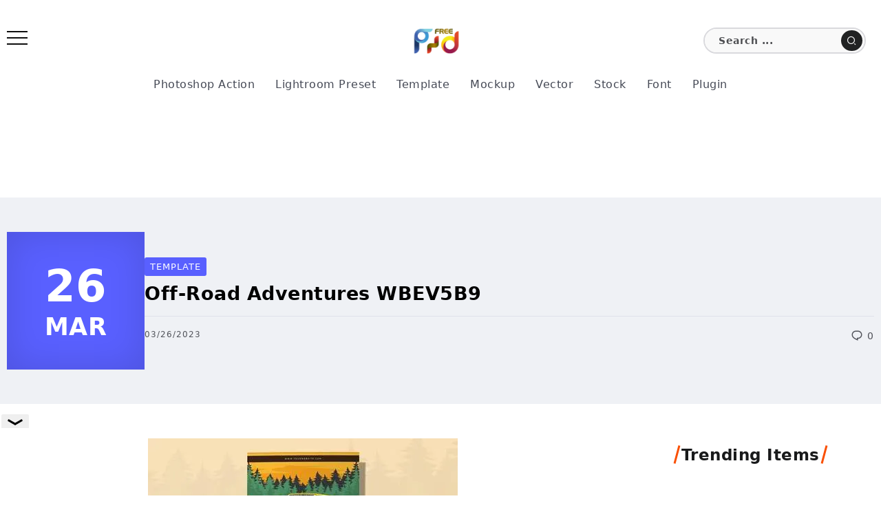

--- FILE ---
content_type: text/html; charset=utf-8
request_url: https://www.google.com/recaptcha/api2/aframe
body_size: 259
content:
<!DOCTYPE HTML><html><head><meta http-equiv="content-type" content="text/html; charset=UTF-8"></head><body><script nonce="PEnIRKGKLiq7b3XrItbHgQ">/** Anti-fraud and anti-abuse applications only. See google.com/recaptcha */ try{var clients={'sodar':'https://pagead2.googlesyndication.com/pagead/sodar?'};window.addEventListener("message",function(a){try{if(a.source===window.parent){var b=JSON.parse(a.data);var c=clients[b['id']];if(c){var d=document.createElement('img');d.src=c+b['params']+'&rc='+(localStorage.getItem("rc::a")?sessionStorage.getItem("rc::b"):"");window.document.body.appendChild(d);sessionStorage.setItem("rc::e",parseInt(sessionStorage.getItem("rc::e")||0)+1);localStorage.setItem("rc::h",'1768719615267');}}}catch(b){}});window.parent.postMessage("_grecaptcha_ready", "*");}catch(b){}</script></body></html>